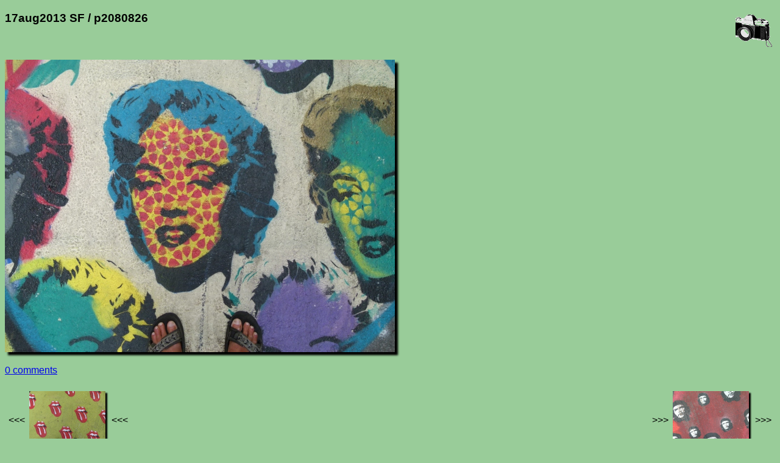

--- FILE ---
content_type: application/x-javascript
request_url: http://acme.com/comments/acme.comments.jsm
body_size: 10163
content:
"use strict";acme.namespace('acme.comments');acme.comments.nameCookie='acme_comments_name';acme.comments.emailCookie='acme_comments_email';acme.comments.textCookie='acme_comments_text';acme.comments.outerElement=null;acme.comments.dialogElement=null;acme.comments.formElements=null;acme.comments.Initialize=function()
{acme.comments.commentsElements=[];var tagCommentsElements=document.getElementsByTagName('comments');if(tagCommentsElements!==null)
for(var i=0;i<tagCommentsElements.length;++i)
acme.comments.commentsElements.push(tagCommentsElements[i]);var classCommentsElements=document.getElementsByClassName('comments');if(classCommentsElements!==null)
for(var i=0;i<classCommentsElements.length;++i)
acme.comments.commentsElements.push(classCommentsElements[i]);acme.comments.commentsElementsIndex=-1;acme.comments.GetNextCount();};window.addEventListener('load',acme.comments.Initialize);acme.comments.GetNextCount=function()
{++acme.comments.commentsElementsIndex;if(acme.comments.commentsElementsIndex<acme.comments.commentsElements.length)
{var commentsElement=acme.comments.commentsElements[acme.comments.commentsElementsIndex];var url=commentsElement.getAttribute('url');if(url===null)
url=window.location.href;acme.utils.HttpGet('//acme.com/comments/api.cgi?method=count&url='+encodeURIComponent(url),acme.utils.Partial(acme.comments.CountOk,url),acme.comments.CountFailed);}};acme.comments.CountOk=function(url,response)
{var commentsElement=acme.comments.commentsElements[acme.comments.commentsElementsIndex];acme.utils.ClearElement(commentsElement);var j=acme.comments.ParseAndCheck(response,'Count');if(!j)
acme.utils.AppendText(commentsElement,'[error parsing comment count]');else if(j.errorText)
acme.utils.AppendText(commentsElement,'['+j.errorText+']');else
{var aElement=acme.utils.AppendElement(commentsElement,'a',{href:'javascript:void(0);',onclick:acme.utils.Partial(acme.comments.FetchComments,url,commentsElement),title:'click to comment'});var s=j.count==1?'':'s';acme.utils.AppendText(aElement,j.count+' comment'+s);}
acme.comments.GetNextCount();};acme.comments.CountFailed=function(response)
{var commentsElement=acme.comments.commentsElements[acme.comments.commentsElementsIndex];acme.utils.ClearElement(commentsElement);acme.utils.AppendText(commentsElement,'[error fetching comment count - '+response.status+' '+response.statusText+']');acme.comments.GetNextCount();};acme.comments.FetchComments=function(url,commentsElement)
{acme.utils.HttpGet('//acme.com/comments/api.cgi?method=comments&url='+encodeURIComponent(url),acme.utils.Partial(acme.comments.CommentsOk,url,commentsElement),acme.comments.CommentsFailed);};acme.comments.CommentsOk=function(url,commentsElement,response)
{acme.comments.OpenComments(url,commentsElement)
var j=acme.comments.ParseAndCheck(response,'Comments');if(!j)
acme.comments.ShowProblem(url,commentsElement,'Error parsing comments.');else if(j.errorText)
acme.comments.ShowProblem(url,commentsElement,j.errorText);else
{for(var i=0;i<j.comments.length;++i)
{var comment=j.comments[i];var p1Element=acme.utils.AppendElement(acme.comments.dialogElement,'p',{});if(acme.utils.IsEmailish(comment.email))
{var a1Element=acme.utils.AppendElement(p1Element,'a',{href:'mailto:'+encodeURIComponent(comment.email)});acme.utils.AppendText(a1Element,comment.name);}
else
acme.utils.AppendText(p1Element,comment.name);acme.utils.AppendText(p1Element,' / '+comment.date+':');acme.utils.AppendElement(p1Element,'br',{});acme.utils.AppendText(p1Element,comment.text);}
acme.utils.AppendElement(acme.comments.dialogElement,'hr',{style:{height:'10px',backgroundColor:'#cccc99',borderColor:'#cccc99',borderWidth:'2px'}});acme.comments.formElements={};var formElement=acme.utils.AppendElement(acme.comments.dialogElement,'form',{method:'post',action:'javascript:void(0);'});acme.comments.formElements.url=acme.utils.AppendElement(formElement,'input',{type:'hidden',name:'url',value:url});acme.comments.formElements.date=acme.utils.AppendElement(formElement,'input',{type:'hidden',name:'date',value:j.date});acme.comments.formElements.hash=acme.utils.AppendElement(formElement,'input',{type:'hidden',name:'hash',value:j.hash});acme.utils.AppendText(formElement,'Name: ');acme.comments.formElements.name=acme.utils.AppendElement(formElement,'input',{name:'name',size:'25',value:acme.utils.GetCookie(acme.comments.nameCookie)});acme.utils.AppendElement(formElement,'br',{});acme.utils.AppendText(formElement,'Email: ');acme.comments.formElements.email=acme.utils.AppendElement(formElement,'input',{name:'email',size:'25',value:acme.utils.GetCookie(acme.comments.emailCookie)});acme.utils.AppendText(formElement,' (optional)');acme.utils.AppendElement(formElement,'br',{});acme.comments.formElements.text=acme.utils.AppendElement(formElement,'textarea',{name:'text',rows:'10',cols:'60',wrap:'soft',value:acme.utils.GetCookie(acme.comments.textCookie)});acme.utils.AppendElement(formElement,'br',{});acme.utils.AppendText(formElement,'What is '+j.n1+' plus '+j.n2+': ');acme.comments.formElements.r=acme.utils.AppendElement(formElement,'input',{name:'r',size:'10'});acme.utils.AppendElement(formElement,'input',{type:'submit',value:'Add Comment',onclick:acme.utils.Partial(acme.comments.Post,url,commentsElement),style:{cssFloat:'right'}});acme.utils.AppendElement(acme.comments.dialogElement,'hr',{style:{height:'10px',backgroundColor:'#cccc99',borderColor:'#cccc99',borderWidth:'2px'}});var p2Element=acme.utils.AppendElement(acme.comments.dialogElement,'p',{});var a2Element=acme.utils.AppendElement(p2Element,'a',{href:'//acme.com/'});acme.utils.AppendText(a2Element,'ACME Labs');acme.utils.AppendText(p2Element,' / ');var a3Element=acme.utils.AppendElement(p2Element,'a',{href:'//acme.com/comments/'});acme.utils.AppendText(a3Element,'Comment Weblet');acme.comments.dialogElement.parentNode.scrollTop=acme.comments.dialogElement.parentNode.scrollHeight;}};acme.comments.CommentsFailed=function(response)
{acme.comments.OpenComments(url,commentsElement)
acme.utils.AppendText(acme.comments.dialogElement,'Comments fetch failed - '+response.statusText);};acme.comments.Post=function(url,commentsElement)
{var url=acme.comments.formElements.url.value;var date=acme.comments.formElements.date.value;var hash=acme.comments.formElements.hash.value;var name=acme.comments.formElements.name.value;acme.utils.SaveCookie(acme.comments.nameCookie,name);var email=acme.comments.formElements.email.value;acme.utils.SaveCookie(acme.comments.emailCookie,email);var text=acme.comments.formElements.text.value;acme.utils.SaveCookie(acme.comments.textCookie,text);acme.comments.formElements.text.value='';var r=acme.comments.formElements.r.value;acme.utils.HttpPostMultipart('//acme.com/comments/api.cgi?method=post',acme.utils.Partial(acme.comments.PostOk,url,commentsElement),acme.utils.Partial(acme.comments.PostFailed,url,commentsElement),null,'url',null,url,'date',null,date,'hash',null,hash,'name',null,name,'email',null,email,'text',null,text,'r',null,r);};acme.comments.PostOk=function(url,commentsElement,response)
{var j=acme.comments.ParseAndCheck(response,'Post');if(!j)
acme.comments.ShowProblem(url,commentsElement,'Post failed.');else if(j.errorText)
acme.comments.ShowProblem(url,commentsElement,j.errorText);else
{acme.utils.ClearCookie(acme.comments.textCookie);acme.comments.CloseComments();acme.comments.FetchComments(url,commentsElement);acme.comments.Initialize();}};acme.comments.PostFailed=function(url,commentsElement,response)
{acme.comments.ShowProblem(url,commentsElement,'Post failed - '+response.statusText);};acme.comments.ShowProblem=function(url,commentsElement,str)
{acme.comments.CloseComments();acme.comments.OpenComments(null,commentsElement)
acme.utils.AppendText(acme.comments.dialogElement,str);acme.utils.AppendElement(acme.comments.dialogElement,'p',{});var formElement=acme.utils.AppendElement(acme.comments.dialogElement,'form',{method:'post',action:'javascript:void(0);'});acme.utils.AppendElement(formElement,'input',{type:'submit',value:'Try Again',onclick:acme.utils.Partial(acme.comments.ReOpenComments,url,commentsElement)});};acme.comments.ReOpenComments=function(url,commentsElement)
{acme.comments.CloseComments();acme.comments.FetchComments(url,commentsElement);};acme.comments.OpenComments=function(url,commentsElement)
{acme.comments.outerElement=acme.utils.AppendElement(commentsElement,'div',{style:{position:'absolute',left:'0.5in',width:'5.5in',height:'7in',overflow:'hidden',backgroundColor:'#99cc99'}});var middleElement=acme.utils.AppendElement(acme.comments.outerElement,'div',{style:{position:'absolute',left:'0',right:'0',top:'0',bottom:'0',overflow:'auto',border:'solid black 2px'}});acme.comments.dialogElement=acme.utils.AppendElement(middleElement,'div',{style:{padding:'10px'}});var xElement=acme.utils.AppendElement(acme.comments.outerElement,'img',{src:'/resources/images/x_32.gif',alt:'close',title:'close',onclick:acme.comments.CloseComments,style:{width:'32px',height:'32px',backgroundColor:'white',cursor:'pointer',position:'absolute',right:'15px',top:'3px',border:'2px outset #cccc99'}});acme.keynav.KeyDown(acme.keynav.escKeyCode,acme.comments.CloseComments);var hElement=acme.utils.AppendElement(acme.comments.dialogElement,'h5',{style:{margin:'0px'}});if(url)
acme.utils.AppendText(hElement,'Comments for '+url);else
acme.utils.AppendText(hElement,'Problem');};acme.comments.CloseComments=function()
{if(acme.comments.outerElement!==null)
{if(acme.comments.formElements&&acme.comments.formElements.text&&acme.comments.formElements.text.value)
if(confirm('Are you sure?'))
acme.utils.SaveCookie(acme.comments.textCookie,acme.comments.formElements.text.value);else
return;acme.utils.DestroyElement(acme.comments.outerElement);acme.comments.outerElement=null;acme.comments.dialogElement=null;acme.comments.formElements=null;}};acme.comments.ParseAndCheck=function(response,which)
{var j;try
{j=JSON.parse(response.responseText);}
catch(e)
{j=null;}
if(!j)
return null;if(j.errors)
{if(j.errors[0]&&j.errors[0].code&&j.errors[0].message)
j.errorText=j.errors[0].code+' '+j.errors[0].message;else
j.errorText='Can\'t find JSON error message!';}
return j;};